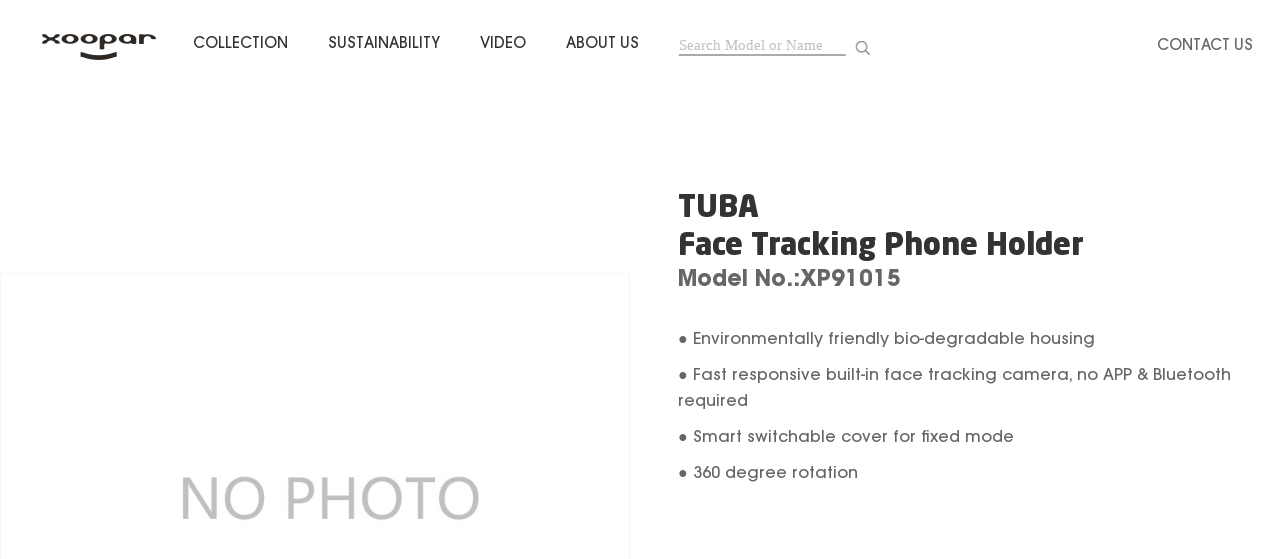

--- FILE ---
content_type: text/html; charset=UTF-8
request_url: https://www.xoopar.com/r/xp91015
body_size: 27316
content:
<!DOCTYPE html>
<html>
<head>
<meta http-equiv="X-UA-Compatible" content="IE=EmulateIE7, IE=9" />
<meta name="viewport" content="width=device-width,initial-scale=1.0, minimum-scale=1.0, user-scalable=yes"/>
<meta http-equiv="Content-Type" content="text/html; charset=utf-8" />
<link type="image/x-icon" href="https://www.xoopar.com/worldweb/Public/img/xoopar.ico" rel="ICON" />
<link type="image/x-icon" href="https://www.xoopar.com/worldweb/Public/img/xoopar.ico" rel="SHORTCUT ICON" />
<title>Xoopar - Green In Technology</title>
<meta name='keywords' content='Xoopar Patent, Xoopar Design Patent, Xoopar Utility Patent, Xoopar patented products,  Xoopar product patented, Patent Xoopar,'>
<meta name='Description' content='Own creation products, all patented in Europe, USA, Hong Kong, PRC'>


<link rel="stylesheet" href="https://www.xoopar.com/worldweb/Public/css/bootstrap.min.css"> 
<link rel="stylesheet" type="text/css" href="https://www.xoopar.com/worldweb/Public/css/animate.css">
<link rel="stylesheet" type="text/css" href="https://www.xoopar.com/worldweb/Public/less/whir_css.less">
<link rel="stylesheet" type="text/css" href="https://www.xoopar.com/worldweb/Public/css/whir_css.css">
<link rel="stylesheet" type="text/css" href="https://www.xoopar.com/worldweb/Public/css/swiper-4.3.3.min.css">
<link rel="stylesheet" type="text/css" href="https://www.xoopar.com/worldweb/Public/css/owl.carousel.min.css">








<script src="https://www.xoopar.com/worldweb/Public/scripts/jquery1-11-3.min.js"></script>
<script src="https://www.xoopar.com/worldweb/Public/scripts/swiper-4.3.3.min.js"></script>  
<script src="https://www.xoopar.com/worldweb/Public/scripts/jquery.SuperSlide.2.1.1.js"></script>  
<script src="https://www.xoopar.com/worldweb/Public/scripts/wow.min.js"></script>  
<script src="https://www.xoopar.com/worldweb/Public/scripts/layer/layer.js"></script>  
<!--<script src="https://www.xoopar.com/worldweb/Public/scripts/layer/layer.js"></script>  -->


<!--[if IE 6]>
    <script type="text/javascript" src="js/DD_belatedPNG.js"></script>
    <script type="text/javascript">DD_belatedPNG.fix('div,img,a,a:hover,input,ul,li');</script>
<![endif]-->

</head>
<body>




<header class="header">
	<div class="centered clearfix" style="width:100%">
		<span class="NavBtn"></span>
		<a class="logo" href="https://www.xoopar.com"><img src="https://www.xoopar.com/worldweb/Public/img/logo.png"></a>
		<div class="links clearfix">
			<div class="NavList" style="width:73%;left:50%">
				<ul class="ul clearfix" >
					<li id="nav3">
						<a href="/r"> COLLECTION </a>
						<div class="nav_sub clearfix" style="text-align:center;border-radius: 6px;background-color: rgb(243, 243, 243);opacity: 0.9;">
							<dl class="dl1" style="float: none;margin-right: 0px;">
<!--								<dt>COLLECTIONS</dt>-->
<dd><a style="font: 14px 'font1';color: #666666;line-height: 20px;" href="">&nbsp;</dd>
																<dd><a style="font: 14px 'font1';color: #666666;line-height: 36px;" href="/r/xooparboy">XOOPAR BOY</a></dd>
																<dd><a style="font: 14px 'font1';color: #666666;line-height: 36px;" href="/r/cables">Cables</a></dd>
																<dd><a style="font: 14px 'font1';color: #666666;line-height: 36px;" href="/r/powerbank">Power Bank</a></dd>
																<dd><a style="font: 14px 'font1';color: #666666;line-height: 36px;" href="/r/wirelesscharger">Charger</a></dd>
																<dd><a style="font: 14px 'font1';color: #666666;line-height: 36px;" href="/r/recycledleather">Recycled Leather</a></dd>
																<dd><a style="font: 14px 'font1';color: #666666;line-height: 36px;" href="/r/recycledaluminum">Recycled Aluminum</a></dd>
															</dl>
							
						</div>
					</li>
					
					
					
					<li id="nav5">
						<a href="/sustainability"> SUSTAINABILITY </a>
						
					</li>
					
					<li id="nav6">
						<a href="/video"> VIDEO </a>
						
					</li>
					
					
					
					
					<li id="nav6">
						<a href="/aboutus">ABOUT US</a>
					</li>
					
					<li id="nav8">
					<span>
						<input id="searchinfo" type="text" title="Search Model or Name" class="search" style="width: 167px;border-bottom-color:#ffffff;;border-bottom-style: groove;color: #bfbfbf;" value="Search Model or Name"><img class="searchimg" style="margin-top: 5px;margin-left: 10px;cursor: pointer;" src="https://www.xoopar.com/worldweb/Public/img/icon_search.png"/>
					</span>
						</li>	
				</ul>
			</div>
			<div class="shop_link">
				<ul class="clearfix">
					<li class="shop">
						<a style="font: 15px 'font2';" href="/contact">Contact Us</a>
					</li>
				</ul>
			</div>
			<div class="NavList2" style="display:none;">
				<ul class="ul clearfix">
					<li id="nav3">
						<a href="/r">COLLECTION</a>
						<!--<dl class="dl1">
								
																<dd><a href="/productc/xooparboy/r">XOOPAR BOY</a></dd>
																<dd><a href="/productc/cables/r">Cables</a></dd>
																<dd><a href="/productc/powerbank/r">Power Bank</a></dd>
																<dd><a href="/productc/wirelesscharger/r">Charger</a></dd>
																<dd><a href="/productc/recycledleather/r">Recycled Leather</a></dd>
																<dd><a href="/productc/recycledaluminum/r">Recycled Aluminum</a></dd>
															</dl>-->
					</li>
					<!-- <li id="nav4">
						<a href="where.shtml">WHERE TO BUY</a>
					</li> -->
					
					<li id="nav5">
						<a href="/sustainability">SUSTAINABILITY</a>
					</li>
					<li id="nav6">
						<a href="/video">VIDEO</a>
					</li>
					<li id="nav2">
						<a href="/aboutus">ABOUT US</a>
					</li>
					
					<li id="nav8">
<!--						<input type="text" class="form-controll" placeholder="Search for...">-->
					    
						<div class="row">
  <div class="col-lg-6">
  <div class="col-lg-6">
    <div class="input-group">
      <input type="text"  class="form-control" placeholder="Search Model or Name">
      <span class="input-group-btn">
        <button class="btn btn-default" type="button" id="search">Go!</button>
      </span>
    </div>
  </div>
</div>
						
						</li>
					
					
					<li id="nav7">
						<a style="font: 15px 'font2';" href="/contact">Contact Us</a>

					</li>
					
				</ul>
			</div>
		</div>
	</div>
	<div class="subnav_bg"></div>
</header>


<script>


$(document).ready(function(){
    $(".NavBtn").click(function(){
        $(".NavList2").slideToggle();
    });
    
    $("#searchinfo").click(function(){
        $(this).attr('value','');
    });
    
    $(".NavList2 li>a").click(function(){
        $(this).next("dl").slideToggle().parents("li").siblings("li").find("dl").slideUp();
    });

    $('li.shop').mouseover(function(){
        $('.shop dl').css('height','125px');
        $('.shop dl').css('border-color','#000');
        $('.shop dl').css('opacity','1');
    });

    $('li.shop').mouseout(function(){
        $('.shop dl').css('height','0px');
        $('.shop dl').css('border-color','transparent');
        $('.shop dl').css('opacity','0');
    });

    /*hover时间判断是否移动到有下拉菜单的li 并且显示白色背景*/
    $(".header .links .NavList ul li").hover(function(){

        if($(this).has(".nav_sub").length>0){
            //$(".subnav_bg").css("height",$(this).find(".nav_sub").height()+30+"px");
            //$(".subnav_bg").css("height","200px");
            //$(".subnav_bg").slideToggle(100);
        }
    });
    $(".NavList ul li a").hover(function(){
        if($(this).has(".nav_sub").length>0){
            // $(".subnav_bg").css("height","200px");
            //$(".subnav_bg").slideToggle(100);
        }
    });

    $('.search').keydown(function(e){
        if(e.keyCode==13){
            var addurl=$(this).val();
            window.location.href='https://www.xoopar.com/'+addurl;
        }
    });

    $('#search').click(function(e){
        var addurl = $('#searchinfo').val();
        if(addurl){ 
        window.location.href='https://www.xoopar.com/'+addurl;
        }
    });
    
    $('.searchimg').click(function(){
        var addurl = $('.search').val();
        if(addurl){ 
        window.location.href='https://www.xoopar.com/'+addurl;
        }
    });




});
</script>

 
<script type="text/javascript" src="https://www.xoopar.com/worldweb/Public/scripts/jquery.cookie.js"></script>
	<script language="JavaScript">

	$(document).ready(function () {
    //$.cookie('ipad','zh-CN', { path: '/', expires: 1 });
    var brower = navigator.language;
    if(brower == 'zh-CN' || brower == 'zh'){
        $.cookie('ipad','China', { path: '/', expires: 1 });
    }else{
        $.cookie('ipad','En', { path: '/', expires: 1 });
    }
	
	function onTopClick(scoll) {
	    var scroll_offset = $("#"+scoll).offset(); //得到pos这个div层的offset，包含两个值，top和left
	    $("body,html").animate({
	        scrollTop:scroll_offset.top //让body的scrollTop等于pos的top，就实现了滚动
	    },600);
	}
    </script>
    <!-- COLLECT INFO-->
    <div class="centered collect_info">
        <div class="products clearfix">
            <div class="pic">
                 <div class="picontent" style="width: 630px; height: 630px;display: flex;flex-direction: column;justify-content: center;">
                    <ul class="main_pic" style="border: 1px solid #f6f6f6;">
                        <li style="text-align: center;">
                            <img k="100" class="img" src="https://www.xoopar.com/xooparerp/Public/article/gphotomaps/xp91015/large/1644977005M3.jpg" alt="">
                        </li>
                    </ul>
                    <div class="cover"></div>
                    <div class="bigpic" style="background-image: url('https://www.xoopar.com/xooparerp/Public/article/gphotomaps/xp91015/large/1644977005M3.jpg');"></div>
                 </div>
                <script>
                $(function(){

                    $(".gpshow").click(function(){
                        var desc = $(".p_describe");
                        desc.each(function(i){
                            $(this).css("color","#666");
                        });
                        
                        var tkey = $(this).attr('k');
                        
                        $("#sp"+tkey).css("color","#ffa500");
                    });

                    $('.centered .products .pic .main_pic li').mouseenter(function(e){
                        var content = $('.centered .products .pic .picontent');
                        var cover = content.find('.cover');
                        var bigpic = content.find('.bigpic');
                        //var height = $(this).height();
                        //var width = $(this).width();
                        var height = 630;
                        var width = 630;

                        cover.css({
                        'display': 'block'
                        })

                        bigpic.css({
                        'display': 'block'
                        })

                        content.css({
                        'width': width+'px',
                        'height': height+'px'
                        })

                        var e = e || window.event;
                        var X = e.offsetX;
                        var Y = e.offsetY;
                        var cleft = 0;
                        var vtop = 0;

                        cleft = X-width*0.3333/2;
                        ctop = Y-height*0.3333/2;

                        if(cleft < 0){
                            cleft = 0;
                        }

                        if(cleft > width*2/3){
                            cleft = width*2/3;
                        }

                        if(ctop < 0){
                            ctop = 0;
                        }

                        if(ctop > height*2/3){
                            ctop = height*2/3;
                        }

                        cover.css({
                            left: cleft,
                            top: ctop
                        })
                        $(this).mousemove(function(e){

                            X = e.offsetX;
                            Y = e.offsetY;

                            cleft = X-width*0.3333/2;
                            ctop = Y-height*0.3333/2;

                            if(cleft < 0){
                                cleft = 0;
                            }

                            if(cleft > width*2/3){
                                cleft = width*2/3;
                            }

                            if(ctop < 0){
                                ctop = 0;
                            }

                            if(ctop > height*2/3){
                                ctop = height*2/3;
                            }

                            cover.css({
                                left: cleft,
                                top: ctop
                            })

                            bigpic.css({
                            'background-position-x': -cleft*2,
                            'background-position-y': -ctop*2
                            })
                        })
                        $(this).mouseout(function(e){

                            cover.css({
                            'display': 'none'
                            })

                            bigpic.css({
                            'display': 'none'
                            })
                        })
                    })
                })
                </script>
                <div class="smallScroll hd clearfix">
                    <a class="sPrev btn" href="javascript:;"></a>
                    <div class="smallImg">
                        <ul class="swiper-wrapper">
                            
                            
                                                        <li class="swiper-slide" style="max-height:70px;_height:expression(this.width > 70 ? '70px' : this.width);object-fit: fill; object-fit: contain;object-fit: scale-down;">
                                <img class="gpshow" k="1" src="https://www.xoopar.com/xooparerp/Public/article/gphotomaps/xp91015/large/1644977013S3A.jpg" alt="" style="overflow:hidden;width:auto">
                            </li>
                                                        <li class="swiper-slide" style="max-height:70px;_height:expression(this.width > 70 ? '70px' : this.width);object-fit: fill; object-fit: contain;object-fit: scale-down;">
                                <img class="gpshow" k="2" src="https://www.xoopar.com/xooparerp/Public/article/gphotomaps/xp91015/large/1644977015S3B.jpg" alt="" style="overflow:hidden;width:auto">
                            </li>
                                                        <li class="swiper-slide" style="max-height:70px;_height:expression(this.width > 70 ? '70px' : this.width);object-fit: fill; object-fit: contain;object-fit: scale-down;">
                                <img class="gpshow" k="3" src="https://www.xoopar.com/xooparerp/Public/article/gphotomaps/xp91015/large/1644977018S3C.jpg" alt="" style="overflow:hidden;width:auto">
                            </li>
                                                        <li class="swiper-slide" style="max-height:70px;_height:expression(this.width > 70 ? '70px' : this.width);object-fit: fill; object-fit: contain;object-fit: scale-down;">
                                <img class="gpshow" k="4" src="https://www.xoopar.com/xooparerp/Public/article/gphotomaps/xp91015/large/1644977010S3D.jpg" alt="" style="overflow:hidden;width:auto">
                            </li>
                                                        
                        </ul>
                    </div>
                    <a class="sNext btn" href="javascript:;"></a>
                </div>
            </div>
            
            <div class="details">
                <p class="p_name" style="border-bottom: 0px;">TUBA</p>
                <p class="p_name" style="border-bottom: 0px;">Face Tracking Phone Holder</p>
                <p class="p_name2" style="border-bottom: 0px;">Model No.:XP91015</p>
                
                
                    <!---->

                
                <!--<p class="p_describe"></p>
                <p class="p_argu">Model No.:XP91015<br>
                Product size:xx(mm)<br>
                Item Weight: (g)<br>-->
                
                <p class="p_describe" title="SellingPoint">● Environmentally friendly bio-degradable housing </p>                <p class="p_describe" title="SellingPoint">● Fast responsive built-in face tracking camera, no APP & Bluetooth required</p>                <p class="p_describe" title="SellingPoint">● Smart switchable cover for fixed mode</p>                <p class="p_describe" title="SellingPoint">● 360 degree rotation</p><br>                
                
               
                
             
                
                
                
                
            </div>
        </div>

        

                
        
                <div class="video" id="videosco">
            <div class="mask">
                <i class="icon_play link_url wow rollIn"></i>
                <!-- <p class="name">ILO ANIMATION</p>-->
                <iframe class="video" style="padding-left: 20px;padding-right: 20px;background: #fdfeff;" height='400' width='100%' src='https://www.youtube.com/embed/cn2Cv4LI0DI' frameborder=0 allowfullscreen></iframe>
            </div>
            <img src="https://www.xoopar.com/worldweb/Public/img/collection/index/video2.png" alt="">
        </div>
            
        <div class="chart" id="spcsco">
            <p class="t">SPEC CHART</p><br>
            <div style="text-align:center">
            <table class="tablee" style="width:100%;margin:auto;border-collapse:separate; border-spacing:0px 25px;">
                
                                  <tr>
                 <td style="font-weight: bolder;text-align: left;padding-left: 25px;">SIZE & WEIGHT</td>
                 
                 <td style="text-align: left;">
                                   <div><div style="font-weight: bolder;margin-bottom: -12px;">Product Size</div><div style="color:#cccdce;margin-bottom: 12px;">83.6x83.6x88(mm)</div></div>
                                    <div><div style="font-weight: bolder;margin-bottom: -12px;">Item Weight</div><div style="color:#cccdce;margin-bottom: 12px;">205(g)</div></div>
                                    </td>
                 
                 </tr>
                                  <tr>
                 <td style="font-weight: bolder;text-align: left;padding-left: 25px;">APPEARANCE</td>
                 
                 <td style="text-align: left;">
                                   <div><div style="font-weight: bolder;margin-bottom: -12px;">Material / Finishing</div><div style="color:#cccdce;margin-bottom: 12px;">Bio-degradable Plastic/Matt</div></div>
                                    </td>
                 
                 </tr>
                                  <tr>
                 <td style="font-weight: bolder;text-align: left;padding-left: 25px;">BATTERY</td>
                 
                 <td style="text-align: left;">
                                   <div><div style="font-weight: bolder;margin-bottom: -12px;">Built-in Battery/Capacity</div><div style="color:#cccdce;margin-bottom: 12px;">5V/1A</div></div>
                                    <div><div style="font-weight: bolder;margin-bottom: -12px;">Battery Standby Time</div><div style="color:#cccdce;margin-bottom: 12px;">Up to 20 months</div></div>
                                    </td>
                 
                 </tr>
                                  <tr>
                 <td style="font-weight: bolder;text-align: left;padding-left: 25px;">FEATURES</td>
                 
                 <td style="text-align: left;">
                                   <div><div style="font-weight: bolder;margin-bottom: -12px;">Time/Setting</div><div style="color:#cccdce;margin-bottom: 12px;">4.3 Hours</div></div>
                                    <div><div style="font-weight: bolder;margin-bottom: -12px;">Display</div><div style="color:#cccdce;margin-bottom: 12px;">Smart auto face tracking holder for live stream, hands-free video call</div></div>
                                    <div><div style="font-weight: bolder;margin-bottom: -12px;">Interface</div><div style="color:#cccdce;margin-bottom: 12px;">For On/Off, press button for 2 seconds.   For fixed mode, move down switchable cover</div></div>
                                    <div><div style="font-weight: bolder;margin-bottom: -12px;">Dim display for sleeping</div><div style="color:#cccdce;margin-bottom: 12px;">360 degree</div></div>
                                    <div><div style="font-weight: bolder;margin-bottom: -12px;">Adjustable Brightness</div><div style="color:#cccdce;margin-bottom: 12px;">max 13 mm</div></div>
                                    <div><div style="font-weight: bolder;margin-bottom: -12px;">Wireless Charging/Power</div><div style="color:#cccdce;margin-bottom: 12px;">15 mins</div></div>
                                    <div><div style="font-weight: bolder;margin-bottom: -12px;">Alarm/Setting</div><div style="color:#cccdce;margin-bottom: 12px;">Face tracking by camera, no APP & Bluetooth required</div></div>
                                    </td>
                 
                 </tr>
                             
            
            </table>
            </div>
        </div>

        
        <script>
        $(".faq .sideMenu").slide({
            titCell:"h3", //鼠标触发对象
            targetCell:".answer_wrap", //与titCell一一对应，第n个titCell控制第n个targetCell的显示隐藏
            effect:"fade", //targetCell下拉效果
            delayTime:600 , //效果时间
            triggerTime:150, //鼠标延迟触发时间（默认150）
            defaultPlay:true,//默认是否执行效果（默认true）
            trigger:"click",
        });
        </script>

        <div class="others">
            <p class="t">OTHER ITEMS</p>
            <ul class="contents clearfix wow fadeIn" data-wow-delay="0.3s" data-wow-duration="0.8s">
                            </ul>
        </div>
    </div>
    <!-- COLLECT INFO-->

    <!-- bottom -->
    <!-- #include file="include/bottom.html"  -->
    <!-- bottom end -->
    <script type="text/javascript">
    //小图左滚动切换
    var smallnumber = 5;
    $(window).width() < 768 ? smallnumber=4 : smallnumber;
    $(window).width() < 480 ? smallnumber=3 : smallnumber;
    var smallImg = new Swiper('.smallImg', {
        autoplay: false,//可选选项，自动滑动
        slidesPerView : smallnumber,
        navigation: {
            nextEl: '.sNext',
            prevEl: '.sPrev',
        },
    });
    $('.collect_info .products .pic .hd .smallImg ul li').click(function(){
        var imgsrc= $(this).find('img').attr('src');
        $(this).addClass('onav').siblings().removeClass('onav');
        $('.collect_info .products .pic .picontent .main_pic li img').attr('src',imgsrc);
        $('.collect_info .products .pic .picontent .bigpic').css('background-image','url("'+imgsrc+'")');
    });
    $('.collect_info .products .pic .hd .smallImg ul li').eq(0).click();
    var turnImg = new Swiper('.turnImg', {
        autoplay: false,//可选选项，自动滑动
        slidesPerView : 2,
        navigation: {
            nextEl: '.sNext1',
            prevEl: '.sPrev1',
        },
    });
    </script>
    <script type="text/javascript">
    $(".video .icon_play").click(function(){
        $(this).parent().addClass('onvideo');
        $(this).parent().find('video')[0].play();
    });
    </script>




 



  <!--底部-->

  <footer class="footer">
	<div class="centered main_contain">
		<!--<ul class="helpful">
			<li><a href="">Legal</a></li>
			<li><a href="">Site Map</a></li>
			<li><a href="">Flow Statistics</a></li>
			<li><a href="">Links</a></li>
		</ul>
		<ul class="contact">
			<li>Phone: 86-21-20599199 </li>
			<li>Fax: 86-21-20599198 </li>
			<li>E-mail: info@gtstar.com.cn</li>
		</ul>
		<ul class="share wow" data-wow-delay="0.3s" data-wow-duration="0.8s">
			<li class="facebook"><a href=""></a></li>
			<li class="instagram"><a href=""></a></li>
			<li class="twitter"><a href=""></a></li>
			<li class="youtube"><a href=""></a></li>
		</ul>-->
		<p class="logo"><a href="https://www.xoopar.com"><img width="14%" src="https://www.xoopar.com/worldweb/Public/img/logo2.png"></a></p>
		
		
		
		<ul class="share wow">
               <!--<li>
                <a href="https://www.facebook.com/xoopar" target="_blank">
                    <img src="https://www.xoopar.com/worldweb/Public/img/facebook.png" alt="facebook" title="facebook">
                </a>
                </li>-->
                
                <!--<li>
                <a href="https://www.linkedin.com/company/xoopar/" target="_blank">
                    <img src="https://www.xoopar.com/worldweb/Public/img/linkedin.png" alt="linkedin" title="linkedin">
                </a>
                </li>-->
                
                <li>
                <a href="https://www.instagram.com/xoopar/" target="_blank">
                    <img src="https://www.xoopar.com/worldweb/Public/img/instagram.png" alt="instagram" title="instagram">
                </a>
                </li>
                
                <!--<li>
                <a href="https://twitter.com/xoopar_france" target="_blank">
                    <img src="https://www.xoopar.com/worldweb/Public/img/twitter.png" alt="twitter" title="twitter">
                </a>
                </li>-->
                
                <li>
                <a href="https://www.youtube.com/user/XooparHongKong" target="_blank">
                    <img src="https://www.xoopar.com/worldweb/Public/img/youtube.png" alt="youtube" title="youtube">
                </a>
                </li>
                
                <li>
                <a href="https://www.tiktok.com/@xoopar_voxeezy" target="_blank">
                    <img src="https://www.xoopar.com/worldweb/Public/img/tiktok.png" alt="tiktok" title="youtube">
                </a>
                </li>
           
		</ul>
		<p class="copyright"><a href="/productterms" target="_blank">Terms&Conditions © CopyRight 2007-2026 All Rights Reserved.</p>
		<p style="text-align: center;font-size: 0.1em;"><a href="https://beian.miit.gov.cn" target="_blank"> 网站备案号：粤ICP备10200611号-12</a><span style="position: relative;padding-bottom: -55px;top: 8px;"><script id="ebsgovicon" src="https://szcert.ebs.org.cn/govicon.js?id=42323a69-c4d9-453d-bcaf-1523d6704ecf&amp;width=15&amp;height=15&amp;type=1" type="text/javascript" charset="utf-8"></script></span>

					</p>
	</div>
</footer>

<script type="text/javascript">

new WOW().init();
//整站无图处理
jQuery.each(jQuery("img"), function (i, n) { jQuery(n).error(function () { n.src = 'https://www.xoopar.com/worldweb/Public/img/nophoto.jpg'; }); n.src = n.src; });
</script>
  
  
  
</body>
</html>


--- FILE ---
content_type: text/css
request_url: https://www.xoopar.com/worldweb/Public/css/whir_css.css
body_size: 53719
content:
@charset "utf-8";
/*全局初始化样式*/
body {
  padding: 0px;
  margin: 0 auto;
  font-size: 14px;
  line-height: 24px;
  font-family: arial, "Microsoft YaHei", '微软雅黑', '宋体';
  color: #333;
  min-width: 320px;
  width: 100%;
  zoom: 1;
  background: url(https://www.xoopar.com/worldweb/Public/img/body_bg.jpg);
}
/*默认去除ul、li的默认样式*/
.p,
.h1,
.h2,
.h3,
.h4,
.h5,
.h6 {
  margin: 0;
  padding: 0;
}
.ul,
.ul > li,
.dl,
.dl > dd,
.dl > dt {
  list-style: none;
  margin: 0;
  padding: 0;
}
/*初始化下拉菜单、单行输入框、多行输入框的样式*/
select,
input,
textarea {
  border-radius: 0;
  -webkit-border-radius: 0;
  color: #333;
  font-family: '微软雅黑';
}
/*表单元素获得焦点时不显示虚线框*/
input:focus {
  outline: none;
}
input,
button,
select,
textarea {
  outline: none;
  /*-webkit-appearance:none;*/
  /*强制去除表单自带的样式*/
}
/*不允许多行输入文本框有滚动条*/
textarea {
  resize: none;
  /*-webkit-appearance:none;*/
  /*强制去除textarea自带的样式*/
}
/*初始化表单元素样式*/
textarea,
input,
select {
  background: none;
  border: none;
  margin: 0;
  padding: 0;
}
/*初始化HTML5标签样式*/
audio,
canvas,
progress,
video {
  display: inline-block;
  vertical-align: baseline;
}
article,
aside,
footer,
header,
hgroup,
nav,
section,
figure,
figcaption {
  display: block;
}
/*去除figure边距*/
figure,
figcaption {
  margin: 0px;
  padding: 0px;
}
/*初始化图片样式*/
img {
  border: none;
  border: 0;
  vertical-align: top;
  max-width: 100%;
}
/*初始化a的样式和字体样式*/
a {
  color: #555;
  text-decoration: none;
  -webkit-tap-highlight-color: rgba(0, 0, 0, 0);
}
a:focus {
  outline: none;
  -moz-outline: none;
}
a:hover {
  color: #666;
}
a:hover {
  text-decoration: none;
}
a {
  font-size: 16px;
}
a:link {
  text-decoration: none;
}
a:active {
  text-decoration: none;
}
a:visited {
  text-decoration: none;
}
a:hover {
  text-decoration: none;
}
/*全局样式*/
.PIC {
  position: relative;
  height: 0;
  padding-bottom: 50%;
  overflow: hidden;
}
.PIC img {
  display: block;
  width: 100%;
  min-height: 100%;
  position: absolute;
  left: 0;
  top: 0;
}
.dot {
  display: block;
  overflow: hidden;
  text-overflow: ellipsis;
  -o-text-overflow: ellipsis;
  white-space: nowrap;
}
/*小滚动条样式*/
.gdt::-webkit-scrollbar {
  width: 3px;
}
.gdt::-webkit-scrollbar-track {
  background-color: #fff;
}
.gdt::-webkit-scrollbar-thumb {
  background-color: #333;
}
.gdt::-webkit-scrollbar-thumb:hover {
  background-color: #333333;
}
.gdt::-webkit-scrollbar-thumb:active {
  background-color: #333333;
}
.gdt {
  overflow: auto!important;
  padding-right: 10px!important;
  padding-left: 10px!important;
}
/*页面框架结构*/
.MainBox {
  padding: 60px 0 100px;
  overflow: hidden;
  min-height: 300px;
  /*background: url(https://www.xoopar.com/worldweb/Public/img/main_bg.png) center 115px no-repeat;*/
  position: relative;
}
.SinglePage {
  text-justify: inter-ideograph;
  text-align: justify;
  overflow: hidden;
  min-height: 140px;
  word-break: break-all;
}
.SinglePage img {
  max-width: 100%;
}
.TxtPage {
  text-justify: inter-ideograph;
  text-align: justify;
  word-break: break-all;
}
.TxtPage img {
  max-width: 100%;
}
.SubMenu {
  border-bottom: solid 1px #eeeeee;
  padding: 13px 0;
  line-height: 32px;
}
.Current {
  background: url(https://www.xoopar.com/worldweb/Public/img/home_bg.png) left center no-repeat;
  color: #666;
  float: right;
  padding-left: 30px;
}
.Current span {
  color: #006d85;
}
.Current a {
  padding-right: 11px;
  margin-right: 5px;
  color: #555555;
  background: url(https://www.xoopar.com/worldweb/Public/img/Current_icon.png) right center no-repeat;
}
.Current a:hover {
  color: #006d85;
}
.SubMenu .ul {
  float: left;
}
.SubMenu .ul li {
  display: inline-block;
  font-size: 16px;
}
.SubMenu .ul li > a {
  display: block;
  color: #555;
  padding: 0px 26px;
}
.SubMenu .ul li.on > a,
.SubMenu .ul li:hover > a {
  background-color: #006d84;
  color: #fff;
}
/*banner*/
.BanBox img {
  display: block;
  width: 100%;
}
.BanBox img.IMG2 {
  display: none;
}
/*分页开始*/
.Pages {
  font-size: 0;
  padding-top: 50px;
  line-height: 24px;
  zoom: 1;
  overflow: hidden;
  margin: 0;
  text-align: center;
}
.Pages span {
  padding: 0px 3px;
}
.Pages a {
  display: inline-block;
  margin: 0 3px;
  font-size: 14px;
  background: #fff;
  font-size: 16px;
  color: #999999;
}
.Pages a:hover {
  color: #fff;
  background: #333333;
  border-color: #5e9002;
}
.Pages .p_page em {
  font-style: normal;
  font-family: Arial;
  position: relative;
}
.a_first,
.a_prev,
.a_next,
.a_end,
.Pages .p_page em a {
  padding: 8px 15px;
}
.Pages .p_page em a.a_cur {
  color: #fff;
  background: #006d84;
  border-color: #006d84;
}
.Pages a.a_prev,
.Pages a.a_next {
  font-family: 'font2';
  position: relative;
}
.Pages a.a_prev::before {
  content: '';
  width: 8px;
  height: 13px;
  background: url(https://www.xoopar.com/worldweb/Public/img/collection/list/icon_prev.jpg) no-repeat center;
  position: absolute;
  top: 50%;
  margin-top: -6.5px;
  left: -12px;
}
.Pages a.a_next::after {
  content: '';
  width: 8px;
  height: 13px;
  background: url(https://www.xoopar.com/worldweb/Public/img/collection/list/icon_next.jpg) no-repeat center;
  position: absolute;
  top: 50%;
  margin-top: -6.5px;
  right: -12px;
}
/*分页结束*/
/* 文字标签默认清除 */
p,
h1,
h2,
h3,
h4,
h5,
h6,
span,
i {
  text-decoration: normal;
  margin: 0;
  padding: 0;
}
ul,
li {
  list-style: none;
}
* {
  box-sizing: border-box;
}
/* 文字标签默认样式 */
/* 清除浮动 */
.clearfix::after {
  content: '';
  display: block;
  clear: both;
}
/* 清除浮动结束 */
ol,
ul {
  margin: 0;
  padding: 0;
  list-style: none;
}
/* 首页banner 切换按钮样式 */
.index_banner .swiper-pagination-bullet {
  width: 8px!important;
  height: 8px!important;
  background: #fff!important;
  opacity: 1!important;
  margin: 30px 20px!important;
}
.index_banner .swiper-pagination-bullet-active {
  background: #fff!important;
  position: relative;
}
.index_banner .swiper-pagination-bullet-active::after {
  content: '';
  width: 34px;
  height: 34px;
  display: block;
  border-radius: 50%;
  border: 1px solid #fff;
  position: absolute;
  left: 50%;
  margin-left: -17px;
  top: 50%;
  margin-top: -17px;
}
.swiper-container-android .swiper-slide,
.swiper-wrapper {
  text-align: center;
}
/* 颜色变量 */
/* 超出隐藏 带参数 */
/* 过渡时间 */
/* 过渡效果 */
figure {
  overflow: hidden;
}
figure img {
  transition: all .3s;
}
figure img:hover {
  transform: scale(1.2);
}
.inner_banner figure img,
.videos figure img {
  transition: all .3s;
}
.inner_banner figure img:hover,
.videos figure img:hover {
  transform: none;
}
/* 字体定义 */
@font-face {
  font-family: 'font1';
  src: url('https://www.xoopar.com/worldweb/Public/fonts/ITCAvantGardePro-Bold_0.eot');
  src: url('https://www.xoopar.com/worldweb/Public/fonts/ITCAvantGardePro-Bold_0.ttf ') format("truetype");
}
@font-face {
  font-family: 'font2';
  src: url('https://www.xoopar.com/worldweb/Public/fonts/ITCAvantGardePro-Md_0.eot');
  src: url('https://www.xoopar.com/worldweb/Public/fonts/ITCAvantGardePro-Md_0.ttf ') format("truetype");
}
@font-face {
  font-family: 'font3';
  src: url('https://www.xoopar.com/worldweb/Public/fonts/Monotype  - NeoSansPro-Black.eot');
  src: url('https://www.xoopar.com/worldweb/Public/fonts/Monotype  - NeoSansPro-Black.ttf ') format("truetype");
}
@font-face {
  font-family: 'font3';
  src: url('https://www.xoopar.com/worldweb/Public/fonts/Monotype  - NeoSansPro-Black.eot');
  src: url('https://www.xoopar.com/worldweb/Public/fonts/Monotype  - NeoSansPro-Black.ttf ') format("truetype");
}
/* 尺寸定义 */
.centered {
  max-width: 1800px;
  width: 100%;
  margin: 0 auto;
}
.index_centered {
  max-width: 1800px;
  width: 100%;
  margin: 90px auto 0 auto;
}
/* HEADER */
.header .NavBtn {
  display: none;
}
.header .NavBtn {
  width: 36px;
  height: 36px;
  background: url(https://www.xoopar.com/worldweb/Public/img/nav.png) no-repeat center;
  background-size: 100% 100%;
  position: absolute;
  top: 50%;
  margin-top: -18px;
  right: 5%;
}
.header .NavList2 {
  display: none;
  width: 100%;
  text-align: center;
}
.header .NavList2 {
  position: absolute!important;
  right: 0!important;
  top: 100%!important;
  z-index: 99999!important;
}
.header .NavList2 ul li {
  font-size: 30px;
  color: #fff;
  background: rgba(0, 0, 0, 0.8);
  padding: 10px 30px;
  _border-bottom: 1px solid #fff;
}
.header .NavList2 ul li a {
  color: #fff;
}
.header .NavList2 ul li .dl1 {
  display: none;
  margin-bottom: 0;
}
.header .NavList2 ul li .dl1 dd a {
  color: #ffff00;
}
.header {
  position: relative;
}
.header .logo {
  float: left;
}
.header .logo img {
  padding: 14px 0;
}
.header .links {
  float: right;
}
.form-controll{ 
    margin-top: 26px;
    display: block;
    width: 84%;
    height: 34px;
    padding: 6px 12px;
    font-size: 14px;
    line-height: 1.42857143;
    color: #555;
    background-color: #fff;
    background-image: none;
    border: 1px solid #ccc;
    border-radius: 4px;
    -webkit-box-shadow: inset 0 1px 1px rgba(0,0,0,.075);
    box-shadow: inset 0 1px 1px rgba(0,0,0,.075);
    -webkit-transition: border-color ease-in-out .15s,-webkit-box-shadow ease-in-out .15s;
    -o-transition: border-color ease-in-out .15s,box-shadow ease-in-out .15s;
    transition: border-color ease-in-out .15s,box-shadow ease-in-out .15s;
}
.header .links .NavList {
  float: left;
  position: absolute;
  width: 67%;
  left: 56%;
  z-index: 9999;
  transform: translateX(-50%);
  -webkit-transform: translateX(-50%);
  -moz-transform: translateX(-50%);
  -ms-transform: translateX(-50%);
  -o-transform: translateX(-50%);
}
.header .links .NavList ul li {
  position: relative;
  float: left;
}
.header .links .NavList ul li > a {
  font: 15px 'font2';
  color: #333333;
  text-transform: uppercase;
  display: inline-block;
  line-height: 1.2;
  padding: 36px 20px;
}

.NavList ul li > span {
  font: 15px 'font2';
  color: #333333;
  text-transform: uppercase;
  display: inline-block;
  line-height: 1.2;
  padding: 36px 20px;
}

.header .links .NavList ul li > a:hover {
  color: #767676;
}
.header .links .NavList ul li .nav_sub {
  width: 193px;
  position: absolute;
  z-index: 999;
  top: 80px;
  left: -34px;
  display: none;
}
.header .links .NavList ul li .nav_sub dl {
  float: left;
  margin-right: 50px;
}
.header .links .NavList ul li .nav_sub dl dt {
  font: 14px 'font1';
  color: #333333;
  padding: 40px 0 20px 0;
}
.header .links .NavList ul li .nav_sub dl dd a {
  font: 14px 'font2';
  color: #666666;
  line-height: 36px;
}
.header .links .NavList ul li .nav_sub dl dd a:hover {
  color: #333;
}
.header .links .NavList ul li .nav_sub dl.dl2 ul {
  text-align: left;
  width: 140px;
}
.header .links .NavList ul li .nav_sub dl.dl2 ul li {
  width: 25px;
  height: 25px;
  display: inline-block;
  margin: 10px 20px 10px 0;
  border-radius: 50%;
}
.header .links .NavList ul li:hover .nav_sub {
  display: block;
}
.header .links .shop_link {
  float: left;
}
.header .links .shop_link ul {
  position: relative;
  padding-right: 1px;
}
.header .links .shop_link ul li {
  float: left;
  position: relative;
}
.header .links .shop_link ul li > a {
  font: 12px 'font2';
  color: #666;
  text-transform: uppercase;
  display: inline-block;
  line-height: 1.2;
  padding: 38px 58px 38px 0px;
  position: relative;
}
.header .links .shop_link ul li > a::after {
  content: '';
  width: 9px;
  height: 5px;
  display: block;
  /**background: url(https://www.xoopar.com/worldweb/Public/img/icon_down.png);**/
  position: absolute;
  top: 50%;
  margin-top: -2.5px;
  right: 40px;
}
.header .links .shop_link ul li dl {
  width: 150%;
  opacity: 0;
  position: absolute;
  padding: 10px 25px 10px 15px;
  background: #ffffff;
  border: 1px solid rgba(0, 0, 0, 0);
  display: inline-block;
  top: 62px;
  left: 0px;
  z-index: 999;
  height: 0px;
  overflow: hidden;
  transition: all 0.4s ease-in-out;
  -moz-transition: all 0.4s ease-in-out;
  /* Firefox 4 */
  -webkit-transition: all 0.4s ease-in-out;
  /* Safari 和 Chrome */
  -o-transition: all 0.4s ease-in-out;
  /* Opera */
}
.header .links .shop_link ul li dl dd a {
  font: 12px 'font2';
  color: #999999;
  text-transform: uppercase;
  display: inline-block;
  line-height: 1.2;
  padding: 10px 0 10px 30px;
  background-position: left 4px;
  background-repeat: no-repeat;
}
.header .links .shop_link ul li dl dd:hover a {
  color: #333333;
}
.header .links .shop_link ul li:last-child a {
  padding-right: 0;
}
.header .links .shop_link ul li:hover {
  color: #767676;
}
.header .links .shop_link ul li:first-child:hover dl {
  height: auto;
  border: 1px solid #eaeaea;
}
.header #MicrosoftTranslatorWidget{
  height: auto;
  position: absolute;
  top: 50%;
  right: 0;
  transform: translateY(-50%);
  -webkit-transform: translateY(-50%);
  -moz-transform: translateY(-50%);
  -ms-transform: translateY(-50%);
  -o-transform: translateY(-50%);
}
.header #WidgetLauncher {
  width: 80px!important;
  height: 26px;
  margin: 0!important;
}
.header #WidgetLauncher #LauncherLogo {
  opacity: 0;
}
.header #WidgetLauncher #LauncherTranslatePhrase {
  background: transparent !important;
  color: #333;
}
.header .WidgetEnabled #LauncherLogo {
  display: none!important;
}
.header .subnav_bg {
  width: 100%;
  height: 350px;
  background: #fff;
  border-top: 1px solid #ccc;
  position: absolute;
  left: 0;
  top: 91px;
  z-index: 998;
  display: none;
}
/* HEADER */
/* FOOTER */
.footer {
  width: 100%;
  margin-top: 60px;
  background-color: #f3f3f3;
}
.footer .main_contain {
  padding: 50px 0 50px 0;
}
.footer .main_contain .helpful {
  text-align: center;
}
.footer .main_contain .helpful li {
  display: inline-block;
}
.footer .main_contain .helpful li a {
  display: inline-block;
  font: 14px 'font2';
  text-transform: capitalize;
  color: #999999;
  line-height: 1.2;
  padding: 0 20px;
  border-right: 1px solid #999999;
}
.footer .main_contain .helpful li a:hover {
  color: #333333;
}
.footer .main_contain .helpful li:last-child a {
  border-right: none;
}
.footer .main_contain .contact {
  margin-top: 8px;
  text-align: center;
}
.footer .main_contain .contact li {
  display: inline-block;
  font: 14px 'font2';
  text-transform: capitalize;
  color: #999999;
  line-height: 1.2;
  padding: 0 10px;
}
.footer .main_contain .share {
  text-align: center;
  margin-top: 14px;
}
.footer .main_contain .share li {
  display: inline-block;
  margin: 0 10px;
}
.footer .main_contain .share li a {
  display: inline-block;
  width: 24px;
  height: 24px;
  background-size: 100% 100%;
}
.footer .main_contain .share .facebook a {
  background: url(https://www.xoopar.com/worldweb/Public/img/icon_facebook.png) no-repeat center;
}
.footer .main_contain .share .instagram a {
  background: url(https://www.xoopar.com/worldweb/Public/img/icon_in.png) no-repeat center;
}
.footer .main_contain .share .twitter a {
  background: url(https://www.xoopar.com/worldweb/Public/img/icon_twitter.png) no-repeat center;
}
.footer .main_contain .share .youtube a {
  background: url(https://www.xoopar.com/worldweb/Public/img/icon_utb.png) no-repeat center;
}
.footer .main_contain .copyright {
  font: 14px 'font2';
  color: #999999;
  text-align: center;
  text-transform: capitalize;
  padding-top: 4px;
}
.footer .main_contain .logo{
  text-align: center;
  padding-top:15px;
}
/* FOOTER */
/* BEST SELLERS */
.best_sellers .title {
  font: 30px 'font3';
  color: #767676;
  text-align: center;
  line-height: 1.2;
}
.best_sellers .contents {
  margin-top: 30px;
}
.best_sellers .contents li {
  width: 25%;
  float: left;
  padding: 0 2%;
  text-align: center;
}
.best_sellers .contents li a {
  display: inline-block;
}
.best_sellers .contents li a figure .af {
  display: none;
}
.best_sellers .contents li p.t {
  font: 24px 'font3';
  color: #333333;
}
.best_sellers .contents li p.d {
  font: 14px 'font2';
  color: #999999;
  margin-top: 10px;
}
/* BEST SELLERS */
/* COLLECTIONS */
.collections .title {
  font: 30px 'font3';
  color: #767676;
  text-align: center;
  line-height: 1.2;
}
.collections .contents {
  margin-top: 70px;
}
.collections .contents li {
  width: 32.5%;
  float: left;
}
.collections .contents li:nth-child(2) {
  width: 35%;
  padding: 0 1.25%;
}
.collections .contents li figure {
  position: relative;
  overflow: hidden;
}
.collections .contents li figure .t {
  position: absolute;
  text-transform: uppercase;
  font: 24px 'font3';
  color: #555555;
  line-height: 1.2;
  padding: 10px 28px;
  background-color: rgba(255, 255, 255, 0.7);
  left: 50%;
  transform: translateX(-50%);
  top: 43%;
  text-align: center;
}
.collections .contents li figure img {
  transition: all 0.3s ease-in-out;
  -moz-transition: all 0.3s ease-in-out;
  /* Firefox 4 */
  -webkit-transition: all 0.3s ease-in-out;
  /* Safari 和 Chrome */
  -o-transition: all 0.3s ease-in-out;
  /* Opera */
}
.collections .contents li figure:nth-child(2) {
  margin-top: 3%;
}
.collections .contents li figure:hover img {
  transform: scale(1.2, 1.2);
}
.collections .contents li:nth-child(2) figure .t {
  top: 50%;
  transform: translate(-50%, -50%);
}
.collections .videos {
  margin-top: 18px;
}
.collections .videos li {
  float: left;
  width: 50%;
}
.collections .videos li:nth-child(1) {
  padding-right: 0.5%;
}
.collections .videos li:nth-child(2) {
  padding-left: 0.5%;
}
.collections .videos li figure {
  position: relative;
}
.collections .videos li figure .video{
  position: absolute;
  height: 100%;
  width: 100%;
  left: 0;
  top: 0;
  z-index: 1;
  opacity: 1;
}
.collections .videos li figure.onvideo .video{
  z-index: 2;
  opacity: 1;
}
.collections .videos li figure .play {
  width: 141px;
  height: 145px;
  display: block;
  /*background: url(https://www.xoopar.com/worldweb/Public/img/index/icon_collect_play.png) no-repeat center;*/
  background: url(https://www.xoopar.com/worldweb/Public/img/collection/index/icon_play.png) no-repeat center;
  /*background-size: 100% 100%;*/
  position: absolute;
  left: 50%;
  top: 50%;
  transform: translate(-50%, -50%);
  transition: all .3s;
  cursor: pointer;
  display: none;
}
.collections .videos li figure .play:hover {
  transform: translate(-50%, -50%) rotate(-60deg);
}
.collections .videos li p.name {
  font: 24px 'font2';
  color: #000000;
  text-align: center;
  padding-top: 30px;
}
/* COLLECTIONS */
/* INSTAGRAM */
.instagram .title {
  font: 30px 'font3';
  color: #767676;
  text-align: center;
  line-height: 1.2;
}
.instagram .contents {
  margin-top: 50px;
}
.instagram .contents li {
  width: 20%;
  float: left;
  padding: 0 2%;
  text-align: center;
}
.instagram .contents li a {
  display: inline-block;
}
.instagram .contents li a figure img {
  transition: all 0.5s;
  -moz-transition: all 0.5s;
  /* Firefox 4 */
  -webkit-transition: all 0.5s;
  /* Safari 和 Chrome */
  -o-transition: all 0.5s;
  /* Opera */
}
.instagram .contents li a:hover figure img {
  transform: scale(1.1);
}
/* INSTAGRAM */
/* INNER BANNER */
.inner_banner figure {
  width: 100%;
  text-align: center;
}
/* INNER BANNER */
/* ABOUT US */
.about_us {
  padding: 20px 0 120px 0;
}
.about_us .contents {
background-color: #fff;
  /*  background-color: #f7f7f7; */
}
.about_us .contents li {
  width: 50%;
  float: left;
  max-height: 724px;
}
.about_us .contents li:nth-child(2) figure {
  text-align: right;
}
.about_us .contents li p {
  font: 16px 'font2';
  color: #666;
  line-height: 24px;
  padding: 20px 0 0 0;
}
.about_us .contents li p.title {
  font: 30px 'font3';
  color: #333333;
  padding-bottom: 15px;
}
.about_us .contents li.text {
  padding: 80px 108px;
}
.about_us .contents1:hover figure img {
  transform: scale(1);
}
.about_us .contents1:hover .text .title {
  color: #b7159c;
}
.about_us .contents2 {
  background-color: #fff;
  margin-top: 20px;
}
.about_us .contents2:hover figure img {
  transform: scale(1);
}
/* ABOUT US */
/* WHERE */
.where .Title{
  text-align: center;
  font-size: 28px;
  color:#333;
  font-weight: bold;
  margin:0 auto;
  margin:50px 0 35px 0;
  width: 1800px;
  max-width:100%;
}
.where .select_div {
  background-color: #f6f6f6;
  padding: 42px 0;
  text-align: center;
}
.where .select_div > * {
  display: inline-block;
}
.where .select_div span.name {
  font: 20px 'font2';
  color: #333333;
}
.where .select_div select {
  width: 333px;
  padding-left: 20px;
  height: 48px;
  line-height: 48px;
  background: url(https://www.xoopar.com/worldweb/Public/img/where/icon_down.png) no-repeat 95% 20px #ffffff;
  border: 1px solid #e5e5e5;
  font-size: 14px;
  font-family: 'font2';
  -webkit-appearance: none;
}
.where .contents {
  max-width: 1280px;
  margin: 84px auto;
}
.where .contents li {
  width: 32%;
  float: left;
  margin-top: 28px;
  margin-right: 2%;
  border: 1px solid #e5e5e5;
  transition: all .3s;
  padding: 60px 46px;
}
.where .contents li:nth-child(3n) {
  margin-right: 0;
}
.where .contents li:hover {
  /*border: 1px solid #000;
  box-shadow: inset 0 0 20px rgba(0, 0, 0, 0.2);*/
}
.where .contents li p {
  font: 16px 'font2';
  color: #666;
  line-height: 22px;
  margin-bottom: 10px;
  overflow: hidden;
  text-overflow: ellipsis;
  display: -webkit-box;
  -webkit-line-clamp: 1;
  -webkit-box-orient: vertical;
}
.where .contents li p.name {
  font-size: 20px;
  color: #333;
  line-height: 1.4;
}
.where .contents li p.ads {
  overflow: hidden;
  text-overflow: ellipsis;
  display: -webkit-box;
  -webkit-line-clamp: 2;
  -webkit-box-orient: vertical;
}
/* WHERE */
/* CONTACT US */
.contactUs{
  padding-top: 60px;
}
.contactUs .contents {
  max-width: 1280px;
  margin: 0px auto;
}
.contactUs .Title{ 
  display: block; 
  font-size: 28px;
  line-height: 1.5em;
  color:#333;
  font-weight: bold;
  background-color: #f6f6f6;
  padding: 42px 0;
  text-align: center;
}
.contactUs .contents li {
  width: 49%;
  float: left;
  margin-top: 28px;
  margin-right: 2%;
  padding: 60px 75px;
  /*background-color: #f7f7f7;*/
  border: 1px solid #f7f7f7;
  border-color:#e5e5e5;
  transition: all .3s;
  position: relative;
  top: 0;
}
.contactUs .contents li:nth-child(2n) {
  margin-right: 0;
}
.contactUs .contents li:hover {
  /*border: 1px solid #000;
  top: -10px;
  box-shadow: 0 0 20px rgba(0, 0, 0, 0.2);*/
}
.contactUs .contents li p {
  font: 16px 'font2';
  color: #666;
  line-height: 22px;
  margin-bottom: 10px;
  overflow: hidden;
  text-overflow: ellipsis;
  display: -webkit-box;
  -webkit-line-clamp: 1;
  -webkit-box-orient: vertical;
}
.contactUs .contents li p.name {
  font-size: 20px;
  color: #333;
  line-height: 1.4;
}
.contactUs .contents li p.ads {
  overflow: hidden;
  text-overflow: ellipsis;
  display: -webkit-box;
  -webkit-line-clamp: 2;
  -webkit-box-orient: vertical;
  padding-top: 10px;
}
/* CONTACT US */

/* OUR EVENTS */
.ourevents{
  margin-bottom: 50px;
}
.ourevents .contents li.Title{ 
  margin:0 0 25px;
  width: 100%; 
  float: none; 
  display: block; 
  padding:25px 15px;
  text-align: center;
  font-size: 28px;
  line-height: 1.5em;
  color:#333;
  font-weight: bold;
  background:none!important;
}
.ourevents .contents li {
  margin-top: 20px;
  background: url(https://www.xoopar.com/worldweb/Public/img/coaporateGifts/bg.jpg) no-repeat center right;
  background-size: 100% 100%;
}
.ourevents .contents li figure {
  width: 50%;
  float: left;
}
.ourevents .contents li .text {
  width: 50%;
  float: right;
  max-height: 100%;
  padding: 6% 5% 0% 5%;
}
.ourevents .contents li .text p {
  font: 16px 'font2';
  color: #666;
  line-height: 1.8;
  overflow: hidden;
  text-overflow: ellipsis;
  display: -webkit-box;
  -webkit-line-clamp: 2;
  -webkit-box-orient: vertical;
}
.ourevents .contents li .text .title {
  font: 26px 'font1';
  color: #333333;
  overflow: hidden;
  text-overflow: ellipsis;
  display: -webkit-box;
  -webkit-line-clamp: 1;
  -webkit-box-orient: vertical;
  margin-bottom: 20px;
}
.ourevents .contents li .text ul {
  text-align: left;
  margin-top: 30px;
}
.ourevents .contents li .text ul li {
  width: 65px;
  display: inline-block;
  margin: 0 20px 0 0;
}
.ourevents .contents li .text ul li .pic {
  border: 1px solid #000;
  overflow: hidden;
}
.ourevents .contents li .text ul li .pic img {
  width: 100%;
  transition: all .3;
}
.ourevents .contents li .text ul li:hover .pic img {
  transform: scale(1.2);
}
.ourevents .contents li .text ul li p {
  font: 14px 'font2';
  color: #333333;
  text-align: center;
  padding-top: 5px;
  text-transform: uppercase;
}
.ourevents .contents li:nth-child(2n) {
  background: url(https://www.xoopar.com/worldweb/Public/img/coaporateGifts/bg.jpg) no-repeat center left;
  background-size: 100% 100%;
}
.ourevents .contents li:nth-child(2n) figure {
  float: right;
}
.ourevents .contents li:nth-child(2n) .text {
  float: left;
}
.ourevents .contents li:hover figure img {
  transform: scale(1.2);
}
.ourevents .contents li:hover .text .title {
  color: #b7159c;
}
/* OUR EVENTS */

/* CORPORATE GIFTS */
.corporateGifts .preface {
  margin-top: 16px;
  padding: 100px 0 100px 0;
  background-color: #f7f7f7;
}
.corporateGifts .preface .p {
  max-width: 1200px;
  font: 16px 'font2';
  color: #666;
  line-height: 24px;
  margin: 16px auto 0 auto;
  overflow: hidden;
  text-overflow: ellipsis;
  display: -webkit-box;
  -webkit-line-clamp: 3;
  -webkit-box-orient: vertical;
  text-align: center;
}
.corporateGifts .preface .title {
  font: 30px 'font3';
  color: #333333;
  line-height: 1.2;
  text-align: center;
  text-transform: uppercase;
  margin-top: 0;
  padding-bottom: 10px;
}
.corporateGifts .video {
  margin-top: 16px;
  position: relative;
}
.corporateGifts .video .mask {
  width: 100%;
  height: 100%;
  position: absolute;
  left: 0;
  top: 0;
  background-color: rgba(0, 0, 0, 0.5);
}
.corporateGifts .video .mask .video{
  position: absolute;
  left: 0;
  top: 0;
  width: 100%;
  height: 100%;
  z-index: 1;
  opacity: 1;
  margin: 0;
}
.corporateGifts .video .onvideo video.video{
  z-index: 2;
  opacity: 1;
}

.corporateGifts .video .mask i {
  width: 54px;
  height: 54px;
  display: block;
  position: absolute;
  background: url(https://www.xoopar.com/worldweb/Public/img/coaporateGifts/icon_play.png) no-repeat center;
  left: 50%;
  top: 50%;
  margin-left: -27px;
  margin-top: -80px;
  cursor: pointer;
}
.corporateGifts .video .mask p.name {
  width: 100%;
  font: 30px 'font1';
  padding: 0 40px;
  color: #fff;
  position: absolute;
  left: 0%;
  top: 50%;
  text-align: center;
  margin-top: 20px;
  letter-spacing: 40px;
}
.corporateGifts .contents li {
  margin-top: 20px;
  background: url(https://www.xoopar.com/worldweb/Public/img/coaporateGifts/bg.jpg) no-repeat center right;
  background-size: 100% 100%;
}
.corporateGifts .contents li figure {
  width: 50%;
  float: left;
}
.corporateGifts .contents li .text {
  width: 50%;
  float: right;
  max-height: 100%;
  padding: 6% 5% 0% 5%;
}
.corporateGifts .contents li .text p {
  font: 16px 'font2';
  color: #666;
  line-height: 1.8;
  overflow: hidden;
  text-overflow: ellipsis;
  display: -webkit-box;
  -webkit-line-clamp: 5;
  -webkit-box-orient: vertical;
}
.corporateGifts .contents li .text .title {
  font: 26px 'font1';
  color: #333333;
  overflow: hidden;
  text-overflow: ellipsis;
  display: -webkit-box;
  -webkit-line-clamp: 1;
  -webkit-box-orient: vertical;
  margin-bottom: 20px;
}
.corporateGifts .contents li:nth-child(2n) {
  background: url(https://www.xoopar.com/worldweb/Public/img/coaporateGifts/bg.jpg) no-repeat center left;
  background-size: 100% 100%;
}
.corporateGifts .contents li:nth-child(2n) figure {
  float: right;
}
.corporateGifts .contents li:nth-child(2n) .text {
  float: left;
}
.corporateGifts .contents li:hover .text .title {
  color: #b7159c;
}
.corporateGifts .contents li:hover figure img {
  transform: scale(1.2);
}
.corporateGifts .products {
  margin-top: 60px;
}
.corporateGifts .products li {
  width: 25%;
  float: left;
  padding: 0 2%;
  text-align: center;
}
.corporateGifts .products li a {
  display: inline-block;
}
.corporateGifts .products li p.t {
  font: 24px 'font2';
  color: #333333;
}
.corporateGifts .products li p.d {
  font: 14px 'font2';
  color: #999999;
  margin-top: 10px;
}
.corporateGifts .products li:hover p.t {
  color: #b7159c;
}
.corporateGifts .products li:hover figure img {
  transform: scale(1.2);
}
/* CORPORATE GIFTS */
/* CHANNEL */
.channel .preface {
  margin-top: 16px;
  padding: 100px 0 100px 0;
  background-color: #f7f7f7;
}
.channel .preface .p {
  max-width: 1200px;
  font: 16px 'font2';
  color: #666;
  line-height: 24px;
  margin: 16px auto 0 auto;
  overflow: hidden;
  text-overflow: ellipsis;
  display: -webkit-box;
  -webkit-line-clamp: 3;
  -webkit-box-orient: vertical;
  text-align: center;
}
.channel .preface .title {
  font: 30px 'font3';
  color: #333333;
  line-height: 1.2;
  text-align: center;
  text-transform: uppercase;
  margin-top: 0;
  padding-bottom: 10px;
}
.channel .preface ul {
  margin-top: 40px;
  text-align: center;
}
.channel .preface ul li {
  display: inline-block;
  margin: 0 2px;
  border: 1px solid #000;
  overflow: hidden;
}
.channel .preface ul li img {
  width: 100%;
  transition: all .3s;
}
.channel .preface ul li:hover img {
  /*transform: scale(1.2);*/
}
.channel .video {
  margin-top: 16px;
  position: relative;
}
.channel .video .mask {
  width: 100%;
  height: 100%;
  position: absolute;
  left: 0;
  top: 0;
  background-color: rgba(0, 0, 0, 0.5);
}
.channel .video .mask .video{
  position: absolute;
  left: 0;
  top: 0;
  width: 100%;
  height: 100%;
  z-index: 1;
  opacity: 1;
  margin: 0;
}
.channel .video .onvideo video.video{
  z-index: 2;
  opacity: 1;
}
.channel .video .mask i {
  width: 54px;
  height: 54px;
  display: block;
  position: absolute;
  background: url(https://www.xoopar.com/worldweb/Public/img/collection/index/icon_play.png) no-repeat center;
  left: 50%;
  top: 50%;
  margin-left: -27px;
  margin-top: -80px;
  cursor: pointer;
}
.channel .video .mask p.name {
  width: 100%;
  font: 30px 'font1';
  padding: 0 40px;
  color: #fff;
  position: absolute;
  left: 0%;
  top: 50%;
  text-align: center;
  margin-top: 20px;
  letter-spacing: 40px;
}
.channel .video .mask .vdieo{
  position: absolute;
  height: 100%;
  width: 100%;
  left: 0;
  top: 0;
  z-index: -1;
  opacity: 0;
}
.channel .video .onvideo .video{
  z-index: 2;
  opacity: 1;
}
.channel .contents li {
  margin-top: 20px;
  background: url(https://www.xoopar.com/worldweb/Public/img/coaporateGifts/bg.jpg) no-repeat center right;
  background-size: 100% 100%;
}
.channel .contents li figure {
  width: 50%;
  float: left;
}
.channel .contents li .text {
  width: 50%;
  float: right;
  max-height: 100%;
  padding: 6% 5% 0% 5%;
}
.channel .contents li .text p {
  font: 16px 'font2';
  color: #666;
  line-height: 1.8;
  overflow: hidden;
  text-overflow: ellipsis;
  display: -webkit-box;
  -webkit-line-clamp: 8;
  -webkit-box-orient: vertical;
}
.channel .contents li .text .title {
  font: 26px 'font1';
  color: #333333;
  overflow: hidden;
  text-overflow: ellipsis;
  display: -webkit-box;
  -webkit-line-clamp: 1;
  -webkit-box-orient: vertical;
  margin-bottom: 20px;
}
.channel .contents li .text ul {
  text-align: left;
  margin-top: 30px;
}
.channel .contents li .text ul li {
  width: 65px;
  display: inline-block;
  margin: 0 20px 0 0;
}
.channel .contents li .text ul li .pic {
  border: 1px solid #000;
  overflow: hidden;
}
.channel .contents li .text ul li .pic img {
  width: 100%;
  transition: all .3;
}
.channel .contents li .text ul li:hover .pic img {
  transform: scale(1.2);
}
.channel .contents li .text ul li p {
  font: 14px 'font2';
  color: #333333;
  text-align: center;
  padding-top: 5px;
  text-transform: uppercase;
}
.channel .contents li:nth-child(2n) {
  background: url(https://www.xoopar.com/worldweb/Public/img/coaporateGifts/bg.jpg) no-repeat center left;
  background-size: 100% 100%;
}
.channel .contents li:nth-child(2n) figure {
  float: right;
}
.channel .contents li:nth-child(2n) .text {
  float: left;
}
.channel .contents li:hover figure img {
  transform: scale(1.2);
}
.channel .contents li:hover .text .title {
  color: #b7159c;
}
/* CHANNEL */
/* CHANNEL LIST */
.channel_list .products {
  margin-top: 60px;
  max-width: 1280px;
}
.channel_list .products li {
  width: 25%;
  float: left;
  padding: 0 2%;
  margin: 20px 0 20px 0;
  text-align: center;
}
.channel_list .products li a {
  display: inline-block;
}
.channel_list .products li p.t {
  font: 24px 'font2';
  color: #333333;
}
.channel_list .products li p.d {
  font: 14px 'font2';
  color: #999999;
  margin-top: 10px;
}
/* CHANNEL LIST */
/* COLLECT INFO */
.collect_info {
  max-width: 1280px;
  margin-top: 100px;
}
.collect_info .products .mobil {
  display: none;
  border: 1px solid #000;
}
.collect_info .products .pic {
  width: 50%;
  float: left;
}
.collect_info .products .pic .picontent {
  position: relative;
}
.collect_info .products .pic .picontent .main_pic {
  width: 100%;
  border: 1px solid #000;
  overflow: hidden;
}
.collect_info .products .pic .picontent .main_pic li {
  width: 100%;
  height: 100%;
}
.collect_info .products .pic .picontent .cover {
  position: absolute;
  top: 0;
  left: 0;
  width: 33.33%;
  height: 33.33%;
  background: rgba(255, 255, 255, 0.5);
  pointer-events: none;
  display: none;
}
.collect_info .products .pic .picontent .bigpic {
  width: 66.66%;
  height: 66.66%;
  position: absolute;
  z-index: 999;
  top: 0;
  left: 102%;
  background-size: 300% 300%;
  background-repeat: no-repeat;
  background-position: 0 0;
  display: none;
  border: 1px solid #000;
}
.collect_info .products .pic .hd {
  width: 100%;
  margin-top: 10px;
  position: relative;
}
.collect_info .products .pic .hd .btn {
  width: 42px;
  height: 100%;
  display: inline-block;
}
.collect_info .products .pic .hd .btn.sPrev {
  background: url(https://www.xoopar.com/worldweb/Public/img/collection/detail/prev.png) no-repeat center;
  position: absolute;
  left: 0;
  top:0;
}
.collect_info .products .pic .hd .btn.sNext {
  background: url(https://www.xoopar.com/worldweb/Public/img/collection/detail/next.png) no-repeat center;
  position: absolute;
  right: 0;
  top:0;
}
.collect_info .products .pic .hd .smallImg {
  margin: 0 44px 0 44px;
  overflow: hidden;
}
.collect_info .products .pic .hd .smallImg ul li {
  display: inline-block;
  cursor: pointer;
}
.collect_info .products .pic .hd .smallImg ul .onav img{
  border:1px solid #999;
}
.collect_info .products .pic .hd .smallImg ul li img {
  width: 100%;
  border:1px solid #fff;
}
/**/
.collect_info .TurnSwiper {
}
.collect_info .SwiperBox {
  width: 100%;
  margin-top: 50px;
  position: relative;
}
.collect_info .SwiperBox .btn {
  width: 42px;
  height: 100%;
  display: inline-block;
  background-color: rgba(244,244,244,1);
  background-repeat: no-repeat;
  background-position:center;
}
.collect_info .SwiperBox .sPrev1 {
  background-image: url(https://www.xoopar.com/worldweb/Public/img/collection/detail/prev.png);
  position: absolute;
  left: 0;
  top:0;
}
.collect_info .SwiperBox .sNext1 {
  background-image: url(https://www.xoopar.com/worldweb/Public/img/collection/detail/next.png);
  position: absolute;
  right: 0;
  top:0;
}
.collect_info .SwiperBox .turnImg {
  margin: 0 44px 0 44px;
  overflow: hidden;
}
.collect_info .SwiperBox .turnImg ul li {
  display: inline-block;
  cursor: pointer;
}
.collect_info .SwiperBox .turnImg ul li img {
  width: 100%;
  display: block;
  padding:0 15px;
}
/**/
.collect_info .products .details {
  padding-left: 3%;
  width: 50%;
  float: right;
}
.collect_info .products .details .p_name {
  font-size: 30px;
  font-family: 'font3';
  color: #333333;
  line-height: 1;
  padding-bottom: 8px;
}
.collect_info .products .details .p_name2 {
  font-size: 22px;
  font-family: 'font1';
  color: #666;
  line-height: 1;
  padding-bottom: 25px;
  border-bottom: 1px solid rgba(0, 0, 0, 0.05);
}
.collect_info .products .details .p_color {
  padding: 16px 0;
  border-bottom: 1px solid rgba(0, 0, 0, 0.05);
}
.collect_info .products .details .p_color li {
  width: 28px;
  height: 28px;
  display: block;
  border-radius: 50%;
  margin-right: 10px;
  display: inline-block;
  cursor: pointer;
}
.collect_info .products .details .p_describe {
  font: 16px 'font2';
  color: #666;
  line-height: 26px;
  padding-top: 10px;
}
.collect_info .products .details .p_argu {
  font: 16px 'font2';
  color: #666;
  line-height: 26px;
  padding: 20px 0;
  border-bottom: 1px solid rgba(0, 0, 0, 0.05);
}
.collect_info .products .details .p_icon {
  text-align: left;
  margin-top: 30px;
}
.collect_info .products .details .p_icon li {
  width: 65px;
  display: inline-block;
  margin-right: 10px;
}
.collect_info .products .details .p_icon li .pic {
  border: 1px solid #000;
  overflow: hidden;
  width: 100%;
}
.collect_info .products .details .p_icon li .pic img {
  width: 100%;
  transition: all .3s;
}
.collect_info .products .details .p_icon li:hover .pic img {
  /*transform: scale(1.4);*/
}
.collect_info .products .details .p_icon li p {
  width: 65px;
  text-transform: uppercase;
  font-size: 14px;
  font-family: 'font2';
  color: #333333;
  text-align: center;
  overflow: hidden;
  text-overflow: ellipsis;
  display: -webkit-box;
  -webkit-line-clamp: 1;
  -webkit-box-orient: vertical;
}
.collect_info .video {
  margin-top: 100px;
  position: relative;
}
.collect_info .video .video {
  position: absolute;
  left: 0;
  top: 0;
  width: 100%;
  height: 100%;
  z-index: 2;
  opacity: 1;
  margin:0;
}
.collect_info .onvideo video.video {
  z-index: 2;
  opacity: 1;
}
.collect_info .video .mask {
  width: 100%;
  height: 100%;
  position: absolute;
  left: 0;
  top: 0;
  background-color: rgba(0, 0, 0, 0.5);
}
.collect_info .video .mask i {
  width: 54px;
  height: 54px;
  display: block;
  position: absolute;
  background: url(https://www.xoopar.com/worldweb/Public/img/collection/index/icon_play.png) no-repeat center;
  left: 50%;
  top: 50%;
  margin-left: -27px;
  margin-top: -80px;
  cursor: pointer;
}
.collect_info .video .mask p.name {
  width: 100%;
  font: 20px 'font1';
  padding: 0 40px;
  color: #fff;
  position: absolute;
  left: 0%;
  top: 50%;
  text-align: center;
  margin-top: 20px;
  transition: all 0.3s;
  transform: translateY(-15px);
  opacity: 0;
}
.collect_info .video .mask:hover p.name {
  transform: translateY(0);
  opacity: 1;
}
.collect_info .chart {
  margin-top: 80px;
}
.collect_info .chart .t {
  font-size: 30px;
  color: #333333;
  font-family: 'font3';
  text-align: center;
  text-transform: uppercase;
}
.collect_info .chart .table {
  margin-top: 50px;
}
.collect_info .chart .table td {
  width: 20%;
  border: 1px solid #e5e5e5;
  line-height: 59px;
  padding: 0;
  text-align: center;
  font-family: 'font2';
  font-size: 14px;
}

.tablee td {
  width: 20%;
  border-bottom: 2px solid #cccdce;
  line-height: 59px;
  padding: 0;
  text-align: center;
  font-family: 'font2';
  font-size: 18px;
  line-height: 40px;
    padding: 5px 0;
}

.tabled td {
  width: 10%;
  border-bottom: 2px solid #cccdce;
  border-left: 2px solid #cccdce;
  line-height: 59px;
  padding: 0;
  text-align: center;
  font-family: 'font2';
  font-size: 18px;
  line-height: 40px;
    padding: 5px 0;
}

.collect_info .chart .table .thead td {
  background-color: #f6f6f6;
  border: 1px solid #e5e5e5;
}
.collect_info .faq {
  margin-top: 80px;
}
.collect_info .faq .t {
  font-size: 30px;
  color: #333333;
  font-family: 'font3';
  text-align: center;
  text-transform: uppercase;
}
.collect_info .faq ul {
  margin-top: 30px;
}
.collect_info .faq ul li {
  margin-top: 20px;
}
.collect_info .faq ul li h3 {
  font-size: 14px;
  color: #333333;
  font-family: 'font1';
  line-height: 59px;
  padding-left: 40px;
  background-color: #f6f6f6;
  position: relative;
  cursor: pointer;
}
.collect_info .faq ul li h3::before {
  content: '';
  width: 6px;
  height: 6px;
  display: block;
  background-color: #333333;
  position: absolute;
  left: 20px;
  top: 50%;
  margin-top: -4px;
  border-radius: 50%;
}
.collect_info .faq ul li h3 .icon_change {
  width: 12px;
  height: 6px;
  display: block;
  background: url(https://www.xoopar.com/worldweb/Public/img/collection/detail/up.png) no-repeat center;
  background-size: 100% 100%;
  position: absolute;
  right: 30px;
  top: 50%;
  margin-top: -3px;
  transition: all 0.8s;
  -moz-transition: all 0.8s;
  /* Firefox 4 */
  -webkit-transition: all 0.8s;
  /* Safari 和 Chrome */
  -o-transition: all 0.8s;
  /* Opera */
}
.collect_info .faq ul li h3.on {
  cursor: auto;
}
.collect_info .faq ul li h3.on .icon_change {
  transform: rotate(180deg);
  -ms-transform: rotate(180deg);
  /* IE 9 */
  -webkit-transform: rotate(180deg);
  /* Safari and Chrome */
  -o-transform: rotate(180deg);
  /* Opera */
  -moz-transform: rotate(180deg);
  /* Firefox */
}
.collect_info .faq ul li .answer_wrap {
  padding: 38px 45px;
  border: 1px solid #e5e5e5;
  box-sizing: border-box;
  font-size: 16px;
  color: #666;
  line-height: 30px;
  font-family: 'font2';
}
.collect_info .others {
  margin-top: 100px;
}
.collect_info .others .t {
  font-size: 30px;
  color: #333333;
  font-family: 'font3';
  text-align: center;
  text-transform: uppercase;
}
.collect_info .others .contents {
  margin-top: 30px;
}
.collect_info .others .contents li {
  width: 25%;
  float: left;
  padding: 0 2%;
  text-align: center;
}
.collect_info .others .contents li a {
  display: inline-block;
}
.collect_info .others .contents li p.t {
  font: 24px 'font3';
  color: #333333;
}
.collect_info .others .contents li p.d {
  font: 14px 'font2';
  color: #999999;
  margin-top: 10px;
}
.feedback {
  background: #fff;
  padding: 50px 0;
}
.feedback .t {
  font-size: 30px;
  color: #333333;
  font-family: 'font3';
  text-align: center;
  text-transform: uppercase;
}
.feedback .content{
  margin:0 auto;
  max-width: 900px;
  font-size: 16px;
  line-height: 24px;
  border:1px solid #e5e5e5;
  padding:8px 10px;
  min-height: 80px;
}
.feedback form {
  max-width: 663px;
  margin: 30px auto 0 auto;
}
.feedback form input {
  font-size: 16px;
  color: #666;
  font-family: 'font2';
  width: 100%;
  padding-left: 20px;
  line-height: 60px;
  border: 1px solid #e5e5e5;
  background: #fff;
  margin-top: 10px;
}
.feedback form input:focus {
  border: 1px solid #000;
}
.feedback form input.btn {
  background: #333333;
  color: #fff;
  font-family: 'font1';
  font-size: 18px;
}
.feedback form textarea {
  font-size: 16px;
  color: #666;
  font-family: 'font2';
  width: 100%;
  padding-left: 20px;
  line-height: 60px;
  border: 1px solid #e5e5e5;
  background: #fff;
  margin-top: 10px;
}
.feedback form textarea:focus {
  border: 1px solid #000;
}
/* COLLECT INFO */
@media screen and (max-width: 1820px) {
  .centered,
  .index_centered {
    padding-left: 2%;
    padding-right: 2%;
  }
  /* ABOUT US */
  .about_us {
    padding: 20px 0 40px 0;
  }
  .about_us .contents li p {
    font-size: 14px;
  }
  .about_us .contents li p.title {
    font: 24px 'font3';
  }
  .about_us .contents li.text {
    padding: 2% 4%;
  }
  /* ABOUT US */
}
@media screen and (max-width: 1440px) {
  /* INDEX */
  /* INDEX */
  /* ABOUT US */
  .about_us .contents li p {
    padding-top: 14px;
  }
  .about_us .contents li.text {
    padding: 2% 4%;
  }
  /* ABOUT US */
  /* CONTACT US */
  .contactUs .contents {
    margin-top: 40px;
  }
  /* CONTACT US */
  /* WHERE */
  .where .contents {
    margin-top: 40px;
  }
  /* WHERE */
  /* CORPORATE GIFTS */
  .corporateGifts .video {
    padding-left: 0;
    padding-right: 0;
  }
  /* CORPORATE GIFTS */
  /* CHANNEL */
  .channel .video {
    padding-left: 0;
    padding-right: 0;
  }
  .channel .contents li .text {
    padding-top: 4%;
  }
  /* CHANNEL */
  /* OUR EVENTS */
  .ourevents .contents li .text {
    padding-top: 4%;
  }
  /* OUR EVENTS */
  /* COLLECT INFO */
  .collect_info {
    padding-left: 0;
    padding-right: 0;
  }
}
@media screen and (max-width: 1440px) {
  /* INDEX */
  /* INDEX */
  /* ABOUT US */
  .about_us .contents li p {
    padding-top: 14px;
  }
  .about_us .contents li.text {
    padding: 2% 4%;
  }
  /* ABOUT US */
  /* CONTACT US */
  .contactUs .contents {
    margin-top: 40px;
  }
  /* CONTACT US */
  /* WHERE */
  .where .contents {
    margin-top: 40px;
  }
  /* WHERE */
  /* CORPORATE GIFTS */
  .corporateGifts .video {
    padding-left: 0;
    padding-right: 0;
  }
  /* CORPORATE GIFTS */
  /* COLLECT INFO */
  .collect_info {
    padding-left: 0;
    padding-right: 0;
  }
}
@media screen and (max-width: 1024px) {
  .header .NavBtn {
    display: block;
  }
  .header .links .shop_link {
    display: none;
  }
  .header .links .NavList {
    display: none;
  }
  /* INDEX */
  .best_sellers .contents li p.t {
    font-size: 20px;
  }
  .collections .contents li figure .t {
    font-size: 20px;
  }
  .collections .videos li p.name {
    font-size: 20px;
  }
  .collections .videos li figure .play {
    width: 80px;
    height: 80px;
  }
  /* INDEX */
  /* ABOUT US */
  .about_us {
    padding-bottom: 0;
  }
  .about_us .contents li {
    width: 100%;
    text-align: center;
  }
  .about_us .contents li:nth-child(2) figure {
    text-align: center;
  }
  .about_us .contents li:nth-child(2) figure {
    margin-top: 20px;
  }
  .about_us .contents li p {
    font-size: 16px;
  }
  .about_us .contents li {
    max-height: none;
  }
  .about_us .contents li:nth-child(2) figure {
    padding-bottom: 30px;
  }
  /* ABOUT US */
  /* CONTACT US */
  /* CONTACT US */
  /* WHERE */
  /* WHERE */
  /* CORPORATE GIFTS */
  /* CORPORATE GIFTS */
  /* CHANNEL */
  .channel .contents li .text ul {
    display: none;
  }
  /* CHANNEL */
  /* COLLECT LIST */
  .channel_list .products li p.t {
    font-size: 20px;
  }
  .channel_list .products {
    margin-top: 40px;
  }
  /* COLLECT LIST */
  /* COLLECT INFO */
  .collect_info {
    margin-top: 40px;
  }
  .collect_info .others .contents li p.t {
    font-size: 20px;
  }
  .collect_info .video {
    margin-top: 40px;
  }
  .corporateGifts .contents li .text {
    padding-top: 2%;
  }
  .corporateGifts .products li p.t {
    font-size: 20px;
  }
  /* COLLECT INFO */
}
@media screen and (max-width: 768px) {
  /* INDEX */
  /* INDEX */
  /* ABOUT US */
  /* ABOUT US */
  /* CONTACT US */
  /* CONTACT US */
  /* WHERE */
  /* WHERE */
  /* CORPORATE GIFTS */
  .corporateGifts .contents li .text {
    width: 100%;
    padding-top: 4%;
    padding-bottom: 3%;
  }
  .corporateGifts .contents li figure {
    width: 100%;
  }
  .corporateGifts .contents li {
    background: none;
  }
  .corporateGifts .contents li:nth-child(2n) {
    background: none;
  }
  .corporateGifts .contents li .text {
    text-align: center;
  }
  /* CORPORATE GIFTS */
  /* CHANNEL */
  /* CHANNEL */
  /* COLLECT LIST */
  /* COLLECT LIST */
  /* COLLECT INFO */
  .collect_info .products .pic {
    width: 100%;
    padding: 0 10%;
  }
  .collect_info .SwiperBox .turnImg ul li img {
    padding:0 5px;
  }
  .collect_info .products .details {
    padding-left: 0;
    width: 100%;
    padding: 0 10%;
    padding-top:25px;
  }
  .collect_info .chart .table .thead td {
    line-height: 59px;
  }
  .collect_info .chart .table td {
    line-height: 24px;
    padding: 5px 0;
  }
  .collect_info .faq ul li h3 {
    padding-right: 40px;
    line-height: 24px;
    padding-top: 10px;
    padding-bottom: 10px;
  }
  .collect_info .faq ul li h3::before {
    top: 23px;
  }
  /* COLLECT INFO */
}
@media screen and (max-width: 480px) {
  .swiper-container-horizontal > .swiper-pagination-bullets,
  .swiper-pagination-custom,
  .swiper-pagination-fraction {
    display: none;
  }
  /* INDEX */
  .best_sellers .contents li {
    width: 100%;
  }
  .collections .contents li {
    width: 100%;
  }
  .collections .contents li:nth-child(2) {
    width: 100%;
    padding: 10px 0;
  }
  .collections .videos li {
    width: 100%;
    padding-bottom: 10px;
  }
  .instagram .contents li {
    width: 50%;
  }
  /* INDEX */
  /* ABOUT US */
  .about_us {
    padding-top: 0;
  }
  .about_us .contents2 {
    margin-top: 0;
  }
  /* ABOUT US */
  /* CONTACT US */
  .contactUs .contents {
    margin-top: 0;
    margin-bottom: 30px;
  }

  .contactUs .contents li.Title{ 
    font-size: 22px;
  }
  .contactUs .contents li {
    width: 100%;
    padding: 5%;
  }
  /* CONTACT US */
  /* WHERE */
  .where .select_div span.name {
    display: block;
  }
  .where .select_div select {
    width: 100%;
    max-width: 320px;
  }
  .where .contents {
    padding-left: 3%;
    padding-right: 3%;
  }
  .where .contents li {
    width: 100%;
  }
  .where .contents {
    margin-top: 0;
  }
  .where .contents li {
    padding: 5%;
  }
  /* WHERE */
  /* CORPORATE GIFTS */
  .corporateGifts .preface {
    padding: 30px 0 ;
  }
  .corporateGifts .video .mask p.name {
    display: none;
  }
  .corporateGifts .video .mask i {
    margin-top: -27px;
  }
  .corporateGifts .products li {
    width: 100%;
  }
  /* CORPORATE GIFTS */
  /* CHANNEL */
  .channel .preface .title {
    font-size: 24px;
  }
  .channel .preface {
    padding: 30px 0;
  }
  .channel .video .mask p.name {
    display: none;
  }
  .channel .video .mask i {
    margin-top: -27px;
  }
  .channel .contents li figure {
    float: none;
    width: 100%;
  }
  .channel .contents li .text {
    float: none;
    width: 100%;
    padding-bottom: 2%;
  }
  /* CHANNEL */
  /* OUR EVENTS */
  .ourevents .contents li.Title{ font-size: 22px; }
  .ourevents .contents li figure {
    float: none;
    width: 100%;
  }
  .ourevents .contents li .text {
    float: none;
    width: 100%;
    padding-bottom: 2%;
  }
  /* OUR EVENTS */
  /* COLLECT LIST */
  .channel_list .products li {
    width: 50%;
  }
  /* COLLECT LIST */
  /* COLLECT INFO */
  .collect_info .products .pic {
    display: block;
  }
  .collect_info .products .mobil {
    display: block;
  }
  .collect_info .video .mask p.name {
    display: none;
  }
  .collect_info .products .details .p_color li {
    margin-right: 6px;
  }
  .collect_info .products .pic {
    padding: 0 0%;
  }
  .collect_info .products .details {
    padding: 4% 4%;
  }
  .collect_info .video .mask i {
    margin-top: -27px;
  }
  .collect_info .others .contents li {
    width: 50%;
  }
  .feedback {
    padding-left: 2%;
    padding-right: 2%;
  }
  .collect_info .chart .table .thead td {
    line-height: 24px;
  }
  /* COLLECT INFO */
  .footer {
    margin-top: 20px;
  }
  .footer .main_contain {
    padding-left: 2%;
    padding-right: 2%;
  }
  .footer .main_contain .helpful li:nth-child(3) {
    display: none;
  }
  .el-input__inner::-webkit-input-placeholder{ 
       color:rgb(43,123,244);
  }
  ::-webkit-input-placeholder{color:#f00}
  ::-moz-placeholder{color:#f00}
  :-moz-placeholder{color:#f00}
  
  

}
